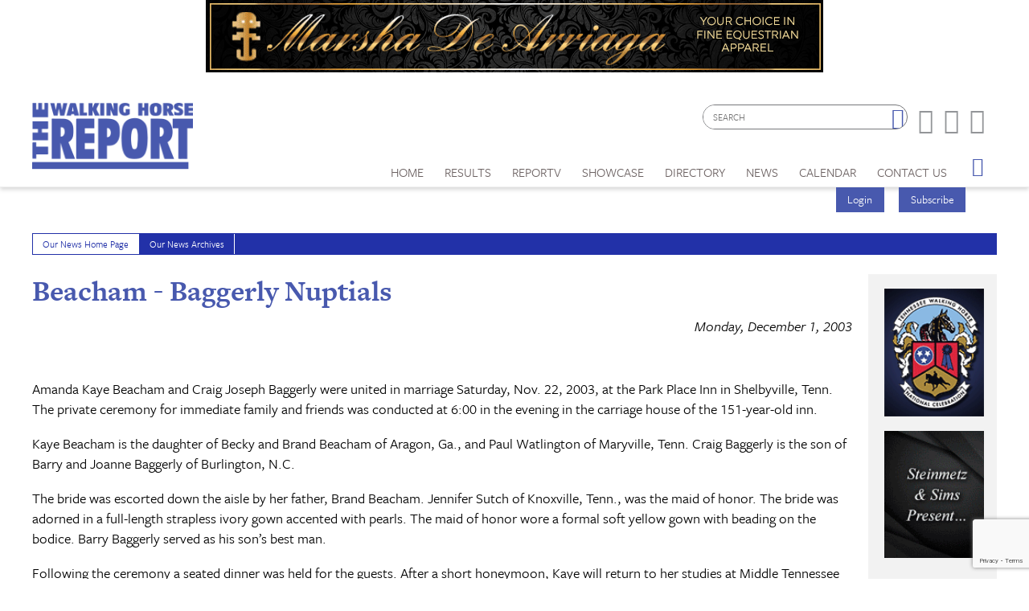

--- FILE ---
content_type: text/html; charset=utf-8
request_url: https://www.google.com/recaptcha/api2/anchor?ar=1&k=6LduUvEoAAAAADP0SNyHEkVpa-QApGk4hQM_izws&co=aHR0cHM6Ly93d3cud2Fsa2luZ2hvcnNlcmVwb3J0LmNvbTo0NDM.&hl=en&v=N67nZn4AqZkNcbeMu4prBgzg&size=invisible&anchor-ms=20000&execute-ms=30000&cb=yiia9dv917hp
body_size: 48679
content:
<!DOCTYPE HTML><html dir="ltr" lang="en"><head><meta http-equiv="Content-Type" content="text/html; charset=UTF-8">
<meta http-equiv="X-UA-Compatible" content="IE=edge">
<title>reCAPTCHA</title>
<style type="text/css">
/* cyrillic-ext */
@font-face {
  font-family: 'Roboto';
  font-style: normal;
  font-weight: 400;
  font-stretch: 100%;
  src: url(//fonts.gstatic.com/s/roboto/v48/KFO7CnqEu92Fr1ME7kSn66aGLdTylUAMa3GUBHMdazTgWw.woff2) format('woff2');
  unicode-range: U+0460-052F, U+1C80-1C8A, U+20B4, U+2DE0-2DFF, U+A640-A69F, U+FE2E-FE2F;
}
/* cyrillic */
@font-face {
  font-family: 'Roboto';
  font-style: normal;
  font-weight: 400;
  font-stretch: 100%;
  src: url(//fonts.gstatic.com/s/roboto/v48/KFO7CnqEu92Fr1ME7kSn66aGLdTylUAMa3iUBHMdazTgWw.woff2) format('woff2');
  unicode-range: U+0301, U+0400-045F, U+0490-0491, U+04B0-04B1, U+2116;
}
/* greek-ext */
@font-face {
  font-family: 'Roboto';
  font-style: normal;
  font-weight: 400;
  font-stretch: 100%;
  src: url(//fonts.gstatic.com/s/roboto/v48/KFO7CnqEu92Fr1ME7kSn66aGLdTylUAMa3CUBHMdazTgWw.woff2) format('woff2');
  unicode-range: U+1F00-1FFF;
}
/* greek */
@font-face {
  font-family: 'Roboto';
  font-style: normal;
  font-weight: 400;
  font-stretch: 100%;
  src: url(//fonts.gstatic.com/s/roboto/v48/KFO7CnqEu92Fr1ME7kSn66aGLdTylUAMa3-UBHMdazTgWw.woff2) format('woff2');
  unicode-range: U+0370-0377, U+037A-037F, U+0384-038A, U+038C, U+038E-03A1, U+03A3-03FF;
}
/* math */
@font-face {
  font-family: 'Roboto';
  font-style: normal;
  font-weight: 400;
  font-stretch: 100%;
  src: url(//fonts.gstatic.com/s/roboto/v48/KFO7CnqEu92Fr1ME7kSn66aGLdTylUAMawCUBHMdazTgWw.woff2) format('woff2');
  unicode-range: U+0302-0303, U+0305, U+0307-0308, U+0310, U+0312, U+0315, U+031A, U+0326-0327, U+032C, U+032F-0330, U+0332-0333, U+0338, U+033A, U+0346, U+034D, U+0391-03A1, U+03A3-03A9, U+03B1-03C9, U+03D1, U+03D5-03D6, U+03F0-03F1, U+03F4-03F5, U+2016-2017, U+2034-2038, U+203C, U+2040, U+2043, U+2047, U+2050, U+2057, U+205F, U+2070-2071, U+2074-208E, U+2090-209C, U+20D0-20DC, U+20E1, U+20E5-20EF, U+2100-2112, U+2114-2115, U+2117-2121, U+2123-214F, U+2190, U+2192, U+2194-21AE, U+21B0-21E5, U+21F1-21F2, U+21F4-2211, U+2213-2214, U+2216-22FF, U+2308-230B, U+2310, U+2319, U+231C-2321, U+2336-237A, U+237C, U+2395, U+239B-23B7, U+23D0, U+23DC-23E1, U+2474-2475, U+25AF, U+25B3, U+25B7, U+25BD, U+25C1, U+25CA, U+25CC, U+25FB, U+266D-266F, U+27C0-27FF, U+2900-2AFF, U+2B0E-2B11, U+2B30-2B4C, U+2BFE, U+3030, U+FF5B, U+FF5D, U+1D400-1D7FF, U+1EE00-1EEFF;
}
/* symbols */
@font-face {
  font-family: 'Roboto';
  font-style: normal;
  font-weight: 400;
  font-stretch: 100%;
  src: url(//fonts.gstatic.com/s/roboto/v48/KFO7CnqEu92Fr1ME7kSn66aGLdTylUAMaxKUBHMdazTgWw.woff2) format('woff2');
  unicode-range: U+0001-000C, U+000E-001F, U+007F-009F, U+20DD-20E0, U+20E2-20E4, U+2150-218F, U+2190, U+2192, U+2194-2199, U+21AF, U+21E6-21F0, U+21F3, U+2218-2219, U+2299, U+22C4-22C6, U+2300-243F, U+2440-244A, U+2460-24FF, U+25A0-27BF, U+2800-28FF, U+2921-2922, U+2981, U+29BF, U+29EB, U+2B00-2BFF, U+4DC0-4DFF, U+FFF9-FFFB, U+10140-1018E, U+10190-1019C, U+101A0, U+101D0-101FD, U+102E0-102FB, U+10E60-10E7E, U+1D2C0-1D2D3, U+1D2E0-1D37F, U+1F000-1F0FF, U+1F100-1F1AD, U+1F1E6-1F1FF, U+1F30D-1F30F, U+1F315, U+1F31C, U+1F31E, U+1F320-1F32C, U+1F336, U+1F378, U+1F37D, U+1F382, U+1F393-1F39F, U+1F3A7-1F3A8, U+1F3AC-1F3AF, U+1F3C2, U+1F3C4-1F3C6, U+1F3CA-1F3CE, U+1F3D4-1F3E0, U+1F3ED, U+1F3F1-1F3F3, U+1F3F5-1F3F7, U+1F408, U+1F415, U+1F41F, U+1F426, U+1F43F, U+1F441-1F442, U+1F444, U+1F446-1F449, U+1F44C-1F44E, U+1F453, U+1F46A, U+1F47D, U+1F4A3, U+1F4B0, U+1F4B3, U+1F4B9, U+1F4BB, U+1F4BF, U+1F4C8-1F4CB, U+1F4D6, U+1F4DA, U+1F4DF, U+1F4E3-1F4E6, U+1F4EA-1F4ED, U+1F4F7, U+1F4F9-1F4FB, U+1F4FD-1F4FE, U+1F503, U+1F507-1F50B, U+1F50D, U+1F512-1F513, U+1F53E-1F54A, U+1F54F-1F5FA, U+1F610, U+1F650-1F67F, U+1F687, U+1F68D, U+1F691, U+1F694, U+1F698, U+1F6AD, U+1F6B2, U+1F6B9-1F6BA, U+1F6BC, U+1F6C6-1F6CF, U+1F6D3-1F6D7, U+1F6E0-1F6EA, U+1F6F0-1F6F3, U+1F6F7-1F6FC, U+1F700-1F7FF, U+1F800-1F80B, U+1F810-1F847, U+1F850-1F859, U+1F860-1F887, U+1F890-1F8AD, U+1F8B0-1F8BB, U+1F8C0-1F8C1, U+1F900-1F90B, U+1F93B, U+1F946, U+1F984, U+1F996, U+1F9E9, U+1FA00-1FA6F, U+1FA70-1FA7C, U+1FA80-1FA89, U+1FA8F-1FAC6, U+1FACE-1FADC, U+1FADF-1FAE9, U+1FAF0-1FAF8, U+1FB00-1FBFF;
}
/* vietnamese */
@font-face {
  font-family: 'Roboto';
  font-style: normal;
  font-weight: 400;
  font-stretch: 100%;
  src: url(//fonts.gstatic.com/s/roboto/v48/KFO7CnqEu92Fr1ME7kSn66aGLdTylUAMa3OUBHMdazTgWw.woff2) format('woff2');
  unicode-range: U+0102-0103, U+0110-0111, U+0128-0129, U+0168-0169, U+01A0-01A1, U+01AF-01B0, U+0300-0301, U+0303-0304, U+0308-0309, U+0323, U+0329, U+1EA0-1EF9, U+20AB;
}
/* latin-ext */
@font-face {
  font-family: 'Roboto';
  font-style: normal;
  font-weight: 400;
  font-stretch: 100%;
  src: url(//fonts.gstatic.com/s/roboto/v48/KFO7CnqEu92Fr1ME7kSn66aGLdTylUAMa3KUBHMdazTgWw.woff2) format('woff2');
  unicode-range: U+0100-02BA, U+02BD-02C5, U+02C7-02CC, U+02CE-02D7, U+02DD-02FF, U+0304, U+0308, U+0329, U+1D00-1DBF, U+1E00-1E9F, U+1EF2-1EFF, U+2020, U+20A0-20AB, U+20AD-20C0, U+2113, U+2C60-2C7F, U+A720-A7FF;
}
/* latin */
@font-face {
  font-family: 'Roboto';
  font-style: normal;
  font-weight: 400;
  font-stretch: 100%;
  src: url(//fonts.gstatic.com/s/roboto/v48/KFO7CnqEu92Fr1ME7kSn66aGLdTylUAMa3yUBHMdazQ.woff2) format('woff2');
  unicode-range: U+0000-00FF, U+0131, U+0152-0153, U+02BB-02BC, U+02C6, U+02DA, U+02DC, U+0304, U+0308, U+0329, U+2000-206F, U+20AC, U+2122, U+2191, U+2193, U+2212, U+2215, U+FEFF, U+FFFD;
}
/* cyrillic-ext */
@font-face {
  font-family: 'Roboto';
  font-style: normal;
  font-weight: 500;
  font-stretch: 100%;
  src: url(//fonts.gstatic.com/s/roboto/v48/KFO7CnqEu92Fr1ME7kSn66aGLdTylUAMa3GUBHMdazTgWw.woff2) format('woff2');
  unicode-range: U+0460-052F, U+1C80-1C8A, U+20B4, U+2DE0-2DFF, U+A640-A69F, U+FE2E-FE2F;
}
/* cyrillic */
@font-face {
  font-family: 'Roboto';
  font-style: normal;
  font-weight: 500;
  font-stretch: 100%;
  src: url(//fonts.gstatic.com/s/roboto/v48/KFO7CnqEu92Fr1ME7kSn66aGLdTylUAMa3iUBHMdazTgWw.woff2) format('woff2');
  unicode-range: U+0301, U+0400-045F, U+0490-0491, U+04B0-04B1, U+2116;
}
/* greek-ext */
@font-face {
  font-family: 'Roboto';
  font-style: normal;
  font-weight: 500;
  font-stretch: 100%;
  src: url(//fonts.gstatic.com/s/roboto/v48/KFO7CnqEu92Fr1ME7kSn66aGLdTylUAMa3CUBHMdazTgWw.woff2) format('woff2');
  unicode-range: U+1F00-1FFF;
}
/* greek */
@font-face {
  font-family: 'Roboto';
  font-style: normal;
  font-weight: 500;
  font-stretch: 100%;
  src: url(//fonts.gstatic.com/s/roboto/v48/KFO7CnqEu92Fr1ME7kSn66aGLdTylUAMa3-UBHMdazTgWw.woff2) format('woff2');
  unicode-range: U+0370-0377, U+037A-037F, U+0384-038A, U+038C, U+038E-03A1, U+03A3-03FF;
}
/* math */
@font-face {
  font-family: 'Roboto';
  font-style: normal;
  font-weight: 500;
  font-stretch: 100%;
  src: url(//fonts.gstatic.com/s/roboto/v48/KFO7CnqEu92Fr1ME7kSn66aGLdTylUAMawCUBHMdazTgWw.woff2) format('woff2');
  unicode-range: U+0302-0303, U+0305, U+0307-0308, U+0310, U+0312, U+0315, U+031A, U+0326-0327, U+032C, U+032F-0330, U+0332-0333, U+0338, U+033A, U+0346, U+034D, U+0391-03A1, U+03A3-03A9, U+03B1-03C9, U+03D1, U+03D5-03D6, U+03F0-03F1, U+03F4-03F5, U+2016-2017, U+2034-2038, U+203C, U+2040, U+2043, U+2047, U+2050, U+2057, U+205F, U+2070-2071, U+2074-208E, U+2090-209C, U+20D0-20DC, U+20E1, U+20E5-20EF, U+2100-2112, U+2114-2115, U+2117-2121, U+2123-214F, U+2190, U+2192, U+2194-21AE, U+21B0-21E5, U+21F1-21F2, U+21F4-2211, U+2213-2214, U+2216-22FF, U+2308-230B, U+2310, U+2319, U+231C-2321, U+2336-237A, U+237C, U+2395, U+239B-23B7, U+23D0, U+23DC-23E1, U+2474-2475, U+25AF, U+25B3, U+25B7, U+25BD, U+25C1, U+25CA, U+25CC, U+25FB, U+266D-266F, U+27C0-27FF, U+2900-2AFF, U+2B0E-2B11, U+2B30-2B4C, U+2BFE, U+3030, U+FF5B, U+FF5D, U+1D400-1D7FF, U+1EE00-1EEFF;
}
/* symbols */
@font-face {
  font-family: 'Roboto';
  font-style: normal;
  font-weight: 500;
  font-stretch: 100%;
  src: url(//fonts.gstatic.com/s/roboto/v48/KFO7CnqEu92Fr1ME7kSn66aGLdTylUAMaxKUBHMdazTgWw.woff2) format('woff2');
  unicode-range: U+0001-000C, U+000E-001F, U+007F-009F, U+20DD-20E0, U+20E2-20E4, U+2150-218F, U+2190, U+2192, U+2194-2199, U+21AF, U+21E6-21F0, U+21F3, U+2218-2219, U+2299, U+22C4-22C6, U+2300-243F, U+2440-244A, U+2460-24FF, U+25A0-27BF, U+2800-28FF, U+2921-2922, U+2981, U+29BF, U+29EB, U+2B00-2BFF, U+4DC0-4DFF, U+FFF9-FFFB, U+10140-1018E, U+10190-1019C, U+101A0, U+101D0-101FD, U+102E0-102FB, U+10E60-10E7E, U+1D2C0-1D2D3, U+1D2E0-1D37F, U+1F000-1F0FF, U+1F100-1F1AD, U+1F1E6-1F1FF, U+1F30D-1F30F, U+1F315, U+1F31C, U+1F31E, U+1F320-1F32C, U+1F336, U+1F378, U+1F37D, U+1F382, U+1F393-1F39F, U+1F3A7-1F3A8, U+1F3AC-1F3AF, U+1F3C2, U+1F3C4-1F3C6, U+1F3CA-1F3CE, U+1F3D4-1F3E0, U+1F3ED, U+1F3F1-1F3F3, U+1F3F5-1F3F7, U+1F408, U+1F415, U+1F41F, U+1F426, U+1F43F, U+1F441-1F442, U+1F444, U+1F446-1F449, U+1F44C-1F44E, U+1F453, U+1F46A, U+1F47D, U+1F4A3, U+1F4B0, U+1F4B3, U+1F4B9, U+1F4BB, U+1F4BF, U+1F4C8-1F4CB, U+1F4D6, U+1F4DA, U+1F4DF, U+1F4E3-1F4E6, U+1F4EA-1F4ED, U+1F4F7, U+1F4F9-1F4FB, U+1F4FD-1F4FE, U+1F503, U+1F507-1F50B, U+1F50D, U+1F512-1F513, U+1F53E-1F54A, U+1F54F-1F5FA, U+1F610, U+1F650-1F67F, U+1F687, U+1F68D, U+1F691, U+1F694, U+1F698, U+1F6AD, U+1F6B2, U+1F6B9-1F6BA, U+1F6BC, U+1F6C6-1F6CF, U+1F6D3-1F6D7, U+1F6E0-1F6EA, U+1F6F0-1F6F3, U+1F6F7-1F6FC, U+1F700-1F7FF, U+1F800-1F80B, U+1F810-1F847, U+1F850-1F859, U+1F860-1F887, U+1F890-1F8AD, U+1F8B0-1F8BB, U+1F8C0-1F8C1, U+1F900-1F90B, U+1F93B, U+1F946, U+1F984, U+1F996, U+1F9E9, U+1FA00-1FA6F, U+1FA70-1FA7C, U+1FA80-1FA89, U+1FA8F-1FAC6, U+1FACE-1FADC, U+1FADF-1FAE9, U+1FAF0-1FAF8, U+1FB00-1FBFF;
}
/* vietnamese */
@font-face {
  font-family: 'Roboto';
  font-style: normal;
  font-weight: 500;
  font-stretch: 100%;
  src: url(//fonts.gstatic.com/s/roboto/v48/KFO7CnqEu92Fr1ME7kSn66aGLdTylUAMa3OUBHMdazTgWw.woff2) format('woff2');
  unicode-range: U+0102-0103, U+0110-0111, U+0128-0129, U+0168-0169, U+01A0-01A1, U+01AF-01B0, U+0300-0301, U+0303-0304, U+0308-0309, U+0323, U+0329, U+1EA0-1EF9, U+20AB;
}
/* latin-ext */
@font-face {
  font-family: 'Roboto';
  font-style: normal;
  font-weight: 500;
  font-stretch: 100%;
  src: url(//fonts.gstatic.com/s/roboto/v48/KFO7CnqEu92Fr1ME7kSn66aGLdTylUAMa3KUBHMdazTgWw.woff2) format('woff2');
  unicode-range: U+0100-02BA, U+02BD-02C5, U+02C7-02CC, U+02CE-02D7, U+02DD-02FF, U+0304, U+0308, U+0329, U+1D00-1DBF, U+1E00-1E9F, U+1EF2-1EFF, U+2020, U+20A0-20AB, U+20AD-20C0, U+2113, U+2C60-2C7F, U+A720-A7FF;
}
/* latin */
@font-face {
  font-family: 'Roboto';
  font-style: normal;
  font-weight: 500;
  font-stretch: 100%;
  src: url(//fonts.gstatic.com/s/roboto/v48/KFO7CnqEu92Fr1ME7kSn66aGLdTylUAMa3yUBHMdazQ.woff2) format('woff2');
  unicode-range: U+0000-00FF, U+0131, U+0152-0153, U+02BB-02BC, U+02C6, U+02DA, U+02DC, U+0304, U+0308, U+0329, U+2000-206F, U+20AC, U+2122, U+2191, U+2193, U+2212, U+2215, U+FEFF, U+FFFD;
}
/* cyrillic-ext */
@font-face {
  font-family: 'Roboto';
  font-style: normal;
  font-weight: 900;
  font-stretch: 100%;
  src: url(//fonts.gstatic.com/s/roboto/v48/KFO7CnqEu92Fr1ME7kSn66aGLdTylUAMa3GUBHMdazTgWw.woff2) format('woff2');
  unicode-range: U+0460-052F, U+1C80-1C8A, U+20B4, U+2DE0-2DFF, U+A640-A69F, U+FE2E-FE2F;
}
/* cyrillic */
@font-face {
  font-family: 'Roboto';
  font-style: normal;
  font-weight: 900;
  font-stretch: 100%;
  src: url(//fonts.gstatic.com/s/roboto/v48/KFO7CnqEu92Fr1ME7kSn66aGLdTylUAMa3iUBHMdazTgWw.woff2) format('woff2');
  unicode-range: U+0301, U+0400-045F, U+0490-0491, U+04B0-04B1, U+2116;
}
/* greek-ext */
@font-face {
  font-family: 'Roboto';
  font-style: normal;
  font-weight: 900;
  font-stretch: 100%;
  src: url(//fonts.gstatic.com/s/roboto/v48/KFO7CnqEu92Fr1ME7kSn66aGLdTylUAMa3CUBHMdazTgWw.woff2) format('woff2');
  unicode-range: U+1F00-1FFF;
}
/* greek */
@font-face {
  font-family: 'Roboto';
  font-style: normal;
  font-weight: 900;
  font-stretch: 100%;
  src: url(//fonts.gstatic.com/s/roboto/v48/KFO7CnqEu92Fr1ME7kSn66aGLdTylUAMa3-UBHMdazTgWw.woff2) format('woff2');
  unicode-range: U+0370-0377, U+037A-037F, U+0384-038A, U+038C, U+038E-03A1, U+03A3-03FF;
}
/* math */
@font-face {
  font-family: 'Roboto';
  font-style: normal;
  font-weight: 900;
  font-stretch: 100%;
  src: url(//fonts.gstatic.com/s/roboto/v48/KFO7CnqEu92Fr1ME7kSn66aGLdTylUAMawCUBHMdazTgWw.woff2) format('woff2');
  unicode-range: U+0302-0303, U+0305, U+0307-0308, U+0310, U+0312, U+0315, U+031A, U+0326-0327, U+032C, U+032F-0330, U+0332-0333, U+0338, U+033A, U+0346, U+034D, U+0391-03A1, U+03A3-03A9, U+03B1-03C9, U+03D1, U+03D5-03D6, U+03F0-03F1, U+03F4-03F5, U+2016-2017, U+2034-2038, U+203C, U+2040, U+2043, U+2047, U+2050, U+2057, U+205F, U+2070-2071, U+2074-208E, U+2090-209C, U+20D0-20DC, U+20E1, U+20E5-20EF, U+2100-2112, U+2114-2115, U+2117-2121, U+2123-214F, U+2190, U+2192, U+2194-21AE, U+21B0-21E5, U+21F1-21F2, U+21F4-2211, U+2213-2214, U+2216-22FF, U+2308-230B, U+2310, U+2319, U+231C-2321, U+2336-237A, U+237C, U+2395, U+239B-23B7, U+23D0, U+23DC-23E1, U+2474-2475, U+25AF, U+25B3, U+25B7, U+25BD, U+25C1, U+25CA, U+25CC, U+25FB, U+266D-266F, U+27C0-27FF, U+2900-2AFF, U+2B0E-2B11, U+2B30-2B4C, U+2BFE, U+3030, U+FF5B, U+FF5D, U+1D400-1D7FF, U+1EE00-1EEFF;
}
/* symbols */
@font-face {
  font-family: 'Roboto';
  font-style: normal;
  font-weight: 900;
  font-stretch: 100%;
  src: url(//fonts.gstatic.com/s/roboto/v48/KFO7CnqEu92Fr1ME7kSn66aGLdTylUAMaxKUBHMdazTgWw.woff2) format('woff2');
  unicode-range: U+0001-000C, U+000E-001F, U+007F-009F, U+20DD-20E0, U+20E2-20E4, U+2150-218F, U+2190, U+2192, U+2194-2199, U+21AF, U+21E6-21F0, U+21F3, U+2218-2219, U+2299, U+22C4-22C6, U+2300-243F, U+2440-244A, U+2460-24FF, U+25A0-27BF, U+2800-28FF, U+2921-2922, U+2981, U+29BF, U+29EB, U+2B00-2BFF, U+4DC0-4DFF, U+FFF9-FFFB, U+10140-1018E, U+10190-1019C, U+101A0, U+101D0-101FD, U+102E0-102FB, U+10E60-10E7E, U+1D2C0-1D2D3, U+1D2E0-1D37F, U+1F000-1F0FF, U+1F100-1F1AD, U+1F1E6-1F1FF, U+1F30D-1F30F, U+1F315, U+1F31C, U+1F31E, U+1F320-1F32C, U+1F336, U+1F378, U+1F37D, U+1F382, U+1F393-1F39F, U+1F3A7-1F3A8, U+1F3AC-1F3AF, U+1F3C2, U+1F3C4-1F3C6, U+1F3CA-1F3CE, U+1F3D4-1F3E0, U+1F3ED, U+1F3F1-1F3F3, U+1F3F5-1F3F7, U+1F408, U+1F415, U+1F41F, U+1F426, U+1F43F, U+1F441-1F442, U+1F444, U+1F446-1F449, U+1F44C-1F44E, U+1F453, U+1F46A, U+1F47D, U+1F4A3, U+1F4B0, U+1F4B3, U+1F4B9, U+1F4BB, U+1F4BF, U+1F4C8-1F4CB, U+1F4D6, U+1F4DA, U+1F4DF, U+1F4E3-1F4E6, U+1F4EA-1F4ED, U+1F4F7, U+1F4F9-1F4FB, U+1F4FD-1F4FE, U+1F503, U+1F507-1F50B, U+1F50D, U+1F512-1F513, U+1F53E-1F54A, U+1F54F-1F5FA, U+1F610, U+1F650-1F67F, U+1F687, U+1F68D, U+1F691, U+1F694, U+1F698, U+1F6AD, U+1F6B2, U+1F6B9-1F6BA, U+1F6BC, U+1F6C6-1F6CF, U+1F6D3-1F6D7, U+1F6E0-1F6EA, U+1F6F0-1F6F3, U+1F6F7-1F6FC, U+1F700-1F7FF, U+1F800-1F80B, U+1F810-1F847, U+1F850-1F859, U+1F860-1F887, U+1F890-1F8AD, U+1F8B0-1F8BB, U+1F8C0-1F8C1, U+1F900-1F90B, U+1F93B, U+1F946, U+1F984, U+1F996, U+1F9E9, U+1FA00-1FA6F, U+1FA70-1FA7C, U+1FA80-1FA89, U+1FA8F-1FAC6, U+1FACE-1FADC, U+1FADF-1FAE9, U+1FAF0-1FAF8, U+1FB00-1FBFF;
}
/* vietnamese */
@font-face {
  font-family: 'Roboto';
  font-style: normal;
  font-weight: 900;
  font-stretch: 100%;
  src: url(//fonts.gstatic.com/s/roboto/v48/KFO7CnqEu92Fr1ME7kSn66aGLdTylUAMa3OUBHMdazTgWw.woff2) format('woff2');
  unicode-range: U+0102-0103, U+0110-0111, U+0128-0129, U+0168-0169, U+01A0-01A1, U+01AF-01B0, U+0300-0301, U+0303-0304, U+0308-0309, U+0323, U+0329, U+1EA0-1EF9, U+20AB;
}
/* latin-ext */
@font-face {
  font-family: 'Roboto';
  font-style: normal;
  font-weight: 900;
  font-stretch: 100%;
  src: url(//fonts.gstatic.com/s/roboto/v48/KFO7CnqEu92Fr1ME7kSn66aGLdTylUAMa3KUBHMdazTgWw.woff2) format('woff2');
  unicode-range: U+0100-02BA, U+02BD-02C5, U+02C7-02CC, U+02CE-02D7, U+02DD-02FF, U+0304, U+0308, U+0329, U+1D00-1DBF, U+1E00-1E9F, U+1EF2-1EFF, U+2020, U+20A0-20AB, U+20AD-20C0, U+2113, U+2C60-2C7F, U+A720-A7FF;
}
/* latin */
@font-face {
  font-family: 'Roboto';
  font-style: normal;
  font-weight: 900;
  font-stretch: 100%;
  src: url(//fonts.gstatic.com/s/roboto/v48/KFO7CnqEu92Fr1ME7kSn66aGLdTylUAMa3yUBHMdazQ.woff2) format('woff2');
  unicode-range: U+0000-00FF, U+0131, U+0152-0153, U+02BB-02BC, U+02C6, U+02DA, U+02DC, U+0304, U+0308, U+0329, U+2000-206F, U+20AC, U+2122, U+2191, U+2193, U+2212, U+2215, U+FEFF, U+FFFD;
}

</style>
<link rel="stylesheet" type="text/css" href="https://www.gstatic.com/recaptcha/releases/N67nZn4AqZkNcbeMu4prBgzg/styles__ltr.css">
<script nonce="FgMDzrafKzmYEfZvw0h4kg" type="text/javascript">window['__recaptcha_api'] = 'https://www.google.com/recaptcha/api2/';</script>
<script type="text/javascript" src="https://www.gstatic.com/recaptcha/releases/N67nZn4AqZkNcbeMu4prBgzg/recaptcha__en.js" nonce="FgMDzrafKzmYEfZvw0h4kg">
      
    </script></head>
<body><div id="rc-anchor-alert" class="rc-anchor-alert"></div>
<input type="hidden" id="recaptcha-token" value="[base64]">
<script type="text/javascript" nonce="FgMDzrafKzmYEfZvw0h4kg">
      recaptcha.anchor.Main.init("[\x22ainput\x22,[\x22bgdata\x22,\x22\x22,\[base64]/[base64]/[base64]/[base64]/[base64]/[base64]/KGcoTywyNTMsTy5PKSxVRyhPLEMpKTpnKE8sMjUzLEMpLE8pKSxsKSksTykpfSxieT1mdW5jdGlvbihDLE8sdSxsKXtmb3IobD0odT1SKEMpLDApO08+MDtPLS0pbD1sPDw4fFooQyk7ZyhDLHUsbCl9LFVHPWZ1bmN0aW9uKEMsTyl7Qy5pLmxlbmd0aD4xMDQ/[base64]/[base64]/[base64]/[base64]/[base64]/[base64]/[base64]\\u003d\x22,\[base64]\x22,\x22wr3Cl8KTDMKMw6HCmB/DlcOuZ8OZUXcOHikgJMKRwrzCghwJw4LCvEnCoAbCqBt/woDDhcKCw6dRMmstw4bCvkHDnMKADFw+w49+f8KRw7UcwrJxw7zDvlHDgEF2w4Uzwp45w5XDj8O2wpXDl8KOw5EdKcKCw5XCsT7DisOwV0PCtUPCn8O9EQ3Cg8K5alvCqMOtwp0KIDoWwpXDqHA7X8OXScOSwr/ChSPCmcKzY8Oywp/DoxlnCTjCmRvDqMK2wo1CwqjCh8O6wqLDvwrDiMKcw5TChi43wq3CggvDk8KHPSMNCT7DkcOMdh/[base64]/CgMKpwps0H8OIEcKewrZKw7QPSxcPUgnDnsO2w5fDownCgGTDqETDnHw8UGUKdw/CucKfdUwbw4HCvsKowrVBO8OnwqN9ViTCmn0yw5nClsOPw6DDrFoRfR/CsEllwrkFH8OcwpHCsCvDjsOcw4oFwqQcw6p5w4wOwr/DlsOjw7XCnsOSM8Kuw7hPw5fCth06b8OzP8K1w6LDpMKdwpfDgsKFVsKjw67CrxFmwqNvwrVDZh/DkXbDhBVAQi0Gw6RPJ8O3P8K8w6lGNMKPL8ObRwQNw77ClsKFw4fDgEXDog/DmktPw7BewqtZwr7CgQ1qwoPClh4bGcKVwoRQwovCpcK/w4IswoIuI8KyUHTDlHBZBMKEMjMuwpLCv8OvXsOSL3ITw7dGaMKrOsKGw6RVw77CtsOWdzsAw6cewp3CvADClsO6aMOpKCnDs8O1wqdAw7sSw4/DrHrDjkVOw4YXEzDDjzcrNMOYwrrDh0YBw73CtMOnXkwMw4HCrcOww6LDgMOaXCBWwo8HwrjCqyIxdC/DgxPCscOKwrbCvD5VPcKNIcOMwpjDg0vCtELCqcKPGkgLw49IC2PDjcOlSsOtw4HDl1LCtsKsw5Y8T31kw5zCjcOywrcjw5XDhV/DmCfDvlMpw6bDlMKAw4/DhMKRw4TCuSAEw78vaMKrAHTCsQnDpFQLwqMAOHUvCsKswplxAEsQRkTCsA3Cp8KmJ8KSVnDCsjAJw4Faw6TClmVTw5IodwfCi8Kiwodow7XCg8OOfVQ+wpjDssKKw7xONsO2w45ew4DDqMO0wpl/w7F8w6fCqcOuWwDDijPCmcOEY2x4wqdlEHfDvMKQJcKPw5h7w7Jow4nDvcKbw7luwq/CicOsw6fClX1pVybCh8OFwoPDqXxWw65Bwo/Cv2FWwp7Ck3bCucKcw4Bzw6/DhMOYwqdTcMOhOcOXwqXDisKWwptNe3AIw6ZawrTCinrCoTAnaBYvbVHCnMKHccKLw7lBM8OifcKhZw5nQMO8ADU8wqFfw4hOMsKcfcOGworCnWHClQcMMcK5wrDDsQ0hQ8KAJMOOWFIWw5fDv8O/Ok/DicK3wpJqcDbDmcKKw4Nge8KZQRjDqk9zwqlcwr3DkMOrAsO9wr/[base64]/DsA1Ww6HCq1nCl8K2wqUzbTbDtsOqwrPCvsKdwpdlwpLDhzl1ckTDvkjCon48MU7DiHxcwpTCh1RXG8OpGiF7WsKlwo/DlcOYwrfCn1gpQMOhKcKyBcKHw5UNLMODG8KTwr3CjF/CtsOtwohVwpXCgGItEFjDlMOZw5hmQEIuw5t7w5EmTcKPwobDgWUPw7RCMAjDkcKzw7xTwoDDk8KYX8O/HyhfcRx9UcKJwrfCiMK8ZDNCw6c7w7bDlsKxw5kpw4/CqyUow4nDqgvCuVTDqsK6woVUw6LCssOrwqpbwpjDlcOxwqvDgsKwZsOkMkHDs0wwwpLCm8Kdwr9lwr/DgcOAwqYnBB3DusOyw5EBwph+wpDCkDxIw7tEw4rDmUZDwq5bNUbCl8KKw4dXDHINwqvChcO7CUkNMsKDw6U4w4JbVFZ1dcKLwossJl1CHWwRwpcPY8Okw4Bqwp8Uw7/[base64]/[base64]/Cl8K3MAE9wovDn0Y9wqccEiADOxAnw7zCisOnwqPDu8Ktwotxw5oJeDQwwp86ahPCl8OLw43DgMKQwqXDsTbDr2cKw73Cp8OeK8OjSy7CpnjDqUHCmcK5bUQhaW/[base64]/[base64]/wpcRCVXCugttwqVkwpgXE8OnVcOIwq8Ow7NWw7l0woFNexHCtxbCtnnDgEByw5TDrsKGQ8Oew7HDoMKQwrLDqcKWwoPDtMOqw63DsMOATVZQb2pPwovCuC9PdMKoFcOmLMK9wp88wqfDuAIjwqEWw50NwpBqb1Erw5VSQk0tPMK1AMOhGklzw7vDjMOYw7HDqzY/asORQBjCq8OYD8K7QFHCvsO0wq8+EMO/[base64]/DlCoAwr0QwppIw6k0csOwHsKPwrAlHUTDh0fDuG/Ch8OVRGVqYhkmw5/[base64]/[base64]/HMOcGMKvwpRjGRtdwr/DnnksKcOSwoLCksKvw4Vyw7fCuBphRxwTNsKBGMKEwrlMwolwc8KrNll0wrfDg0LDgEbCjMOiw4fClsKKwpwsw5ZKS8Ogw6LCucO/RkHCkw9Jwo/Dmnpfw7cTUsOxcsKScgkBwpV9ZsOqwpzCn8KNGMKuLMKGwoVlbxzCj8KVIcKFe8K5Pm4Mw5BHw7Z5T8O4woDDsMO/wqRmL8Kiai9aw6oYw43Cll7DtsKAw7oQwr/Dr8K1D8KjBcOQTT5Nwph5BgTDscK7LmZBwqXCuMKmWsOdLg/Ci1LCjj4FYcKVVsOrZcOzDMOtcMOkE8KOw7rCoD3DpkTDmMKmb2rCmV/Cp8KaLsKgw5nDusKAw7d+w57CiE8kHXjClMKRw7jDkWrDicKiwqxCIsOCIcOBbsKow7Zww6XDqlPDqVDCrnLCnh3DjRrCpcOcwqx9wqfClcO8wrQSwpdSwqQsw4Uqw7nDlMKqVj/DiAvCtgLCr8ONXsOhb8KXLMOqbMKcKsKEMRpfbg7CvsK/AMKDwrUPaUElR8K3wo56D8OTKMOiDsKzwr/DmsOUwrJzOMOgEXnCiGPDkBLCnHDCpGF7wqM0encGasKEwqrCt3nDnXIOw4jCrF7DmcOtd8OHwqJLwoPCo8K1w6kQwozCuMKXw756wotEwqbDisOiw6rCvSDDuT/[base64]/wpBlwoIIwr/[base64]/wrjDtcOzYTQsGhlWw6NyTnJOwqwZw6w5R17CtMKWw5FdwqV0Qg/[base64]/CkcOuagXCl8OBSF8uw7/CvmDDs8O+B8KZBTfCl8KPw73DnsK3wofDnHQbcXV2SMOxHQwKw6ZoWsOkw4BSdjI4w53Ct0RVFCV2w7fDmcOUGcO9w4ttw5Nww68Jwr3DgFU5JiteJzttXjfCpsOvThsMOHfDqWTDkF/[base64]/DqcKpw74ew7nDux9nwqsMwo4vQTTCt8OJNcOYwpnCqcK5ccORccOrARR8Yz5lCTRcwrPCuzXCklssCDbDu8KkYHfDs8KGZGLCjh47TsKgYDDDrMKJworDsnoRXcKIS8OwwoQJwovCpMOGbBEnwrzDrMOWwp1wcR/Dl8Ozw4gWw7jDncKKBsKVDgpOw73DpsOhwrR8w4XDgmvDnE85dcKWw7cdIkN5BsKFZcKNwpLDlMKbw73DvcKsw65kwqjCpMOYAcKSHsOeRCTChsOXw79qwrUHwrENYw7DoD/ClDcrGsOoMCvDnsKKBcOAYFvCmcOEQ8ORWUbCvMOpexjDlyjDsMO+TsKfOivDnMKbZXEyblhXZ8OlPQg/w6Jfe8Kmw79Ew5DCvlMTwr3CusK/w57DqsKpOMKBcxcBPRogSiDDvMODYURVP8K8d0XDssKzw73DsTYzw4rCv8OPayorwpkYCMKydcKtQSnCgsKFwqEqHxnDhsOSO8KTw5I/w47DnRbCvQXDsih5w4Q2wqXDusO8wq4UBjPDsMOhwovDtj5ew4jDg8KbJ8Kow5nDiBLDocKiwrbCiMK/woTDo8OGwrbDlXXDkcO2w4dISzpTwprCgsOWw7LDuyAUFTHCrVJSY8Kcc8K5w7TCjcOwwqZdwokRBcOCKAXCrAnDkgHCvcK1MsONw69BLcK6Z8Oow6TDrMK5XMOEVsKKw5fCoUdrL8KEaS7CnBjDqFzDtWoxw48hBVrDo8KswoPDosK/[base64]/[base64]/CnMK8woQsBcK9ScOUwodYfCZ2KRIyAMKaw7Yjw4XDhAsDwrnDh3YWfMK4KMKmc8KBZsKSw61cDMOjw4UewqTDriRcwrUZMsKzw44QDSJGwogkMz/CjmkFwpZVe8KJw7zDtcOHNVN0wqlTLRHCqDjDscKqw7xXwr50w7vCu1LDjcOtw4bDlcO7QUYHw77Dv2zCh8OGZyTDjcO5NMKXwpXCoD/DjMOAL8OaZmfChyQTwp7DsMOUEMO3w7vCnMKqw7vCqixWw5jCryNPwp5XwqhOwpLCmsO7Kn3DpGZiXQkVfiVtHcOcwqMFWcOww5xIw4LDkMKhLMO/[base64]/DrcKUSAdlWg8dX8OLWcKvQsKfw4pCHXTCgE7DqW3DmcKywoZ8WRvCr8K8woLCt8KXwp3DqMOfwqRMZMKiYjIqwpbDiMOOSxDDrVRFTMO1P2PDt8OMwqp5FMO4wrtdw6LCh8O/Hz1uw6TCv8KcYGEww5TDkR/Dr07DqsOVFcOoIiIdw7TDjRvDhAvDgAlmw41zOMOTwrTDmRdPwqV8w5EZbsOdwqEFFw/DmznDiMKYwpBHFMKQwo1tw41nw6NBw5lJwqMUw73Ck8KLKX3Cm2BXw7IpwpnDj27Dl15Ww6JGw6RVw5ogw4TDhwg7L8KYR8Oww77CgcKywrZTwqfDu8K2wq/DnFR0wr1ow6XDhRjClknDiFbChHbCoMOWw5fDusKJXm9Hwqt6wpDDg03ChMKLwr/Dl0ZUCHfDmcOMTVs4AsK8RQUtwofDoGPCvMKKEG/Ch8OtdsOywpbDhMK8w7rDvcKcwqXCulFCwqJ8HMKKw4kVwptQwq7Cn17DpcOwfi7CqMOkaVLDn8OWN1J4DsOIZcKGwqPCgMOHw57DtUEYL3/DosKYw6w5wrfDtn3DpMK7w6XDosKuwqYIw5bCu8KPTCPDkDZRKT3Dgg5rw5d3FHjDkRfCn8KXSz7DisKHwqU/BXhDQcO0CsKRw57Dh8ONw7DCoxRaFVTCsMOEeMKKwoQIOE/CqcKCwp3DhTMJQj7Cu8OPAcKrwrDCkzx4wpBBwoDCjcOkdcO8w5rCiF/ClRxbw7HDhiFOwpzDhsKXwpHCu8KtWMO5wqDChkbCh03CnmNQw5DDlzDClcK1HHQgW8O7w4LDvg18JzHDv8O5VsK4wo/DhDbDnMOPMMO8IzxKR8O3TsO4MgNtHcOKIMKPw4LCnsKgwonCvjlGw7gEw5HDhMOAe8OMb8KqTsOlN8O7JMK9w7vDoj7DkUvDki1rN8K9wp/Cv8OawpfDtsOgXcODwoLDonA6MBHChxTDgDtjBMKNw77DmRPDqWQQDcOswqlLwrlsGAnCkUlzb8K5woLCicOCw5FZUcK5Q8K3wq5fwocnwo/Di8KAwokhc03CpsO6wo4+wppYE8ONe8Kjw7/CuQwpS8OsBsKww5DDuMOfDgNfw4zDjyDDpSzCny9nHgkAPhnDncOaBQoBwqXCjVjCiUjDssKkw4DDvcKscT3CsCXCn3lNamrCq3bCiwPDpsOGNB/[base64]/CtcOXw5oNw7PCoRTDm8KqFj3DpgZvwrzCqsKkw7JZw4ZPZMKHaRl2I0hUHcKdGsKGwrN6TSvCuMOSY1DChsO1wq7Dl8Onw6kkaMKMKMOxLMKqbEYUw7koDA/Ds8KKwoIvw7gZRSwSwr/DtTrDrMOCw45yw7QqVMOODMKywo0aw7gawrjDpRDDosK3PCBbwpvDlRfChTLCi1/DmQzDiDrClcOYwoFFXcO2VXxrJcKrbsKZWBpVPUDCoyXDr8OOw7TCqisQwpxsUHIcw6MXwrx6wofCn0TCtVBEw7suTHTDn8K1w6/ChMK4GH9BM8KvBFEcwqtQc8KpdcO7UcKmwpJHwpvDtMK9w4YAw6lfFMOVw7jCpibDv0pDw7rCh8O+HsK5wrtoVVLCgD/Cm8K6NMOLDMKoGjrCu0sZEMKVw6PCoMOswpNFw67CtMKWIMOJGl1jBcK8Ow9vSFzCtcKGwp4Iwp3DuCbCs8ObJMKawps+GcK+w7bCoMOBdTHDqmvClcKQVcOUw4HCkA/[base64]/wpkkw7giwq8ae8KKDcKvwr/DuMOsw4PCmHrCvMOdwoTCucKAw4p0Q0JLwp7CukzDt8KhfV95fMOQYAlLw7nDicO2w4PCjCxbwp4hw71vwp/CucKWCFYfwoXDoMOaYsO3wp1tHSjCrsOPFTAdw69lccKwwqXDnArCj0rCucKfJxDDnsOFw6zCp8OMTlbCgMOtw4wHZ0TChMK/wpNYwqPCjlZ7flLDtxfClMOjXT/[base64]/CkWLDsMKPw7zCsMOxMMKWwr0WPcOAPcOnworCmEzCjREFFsKXwqMWLHRSBk4iPsOjYkfDsMOTw7M9w58TwpRZOgnDryXCgcKjw7zCn0UMw6XCh1I/w6HDqh/DryAFNSXDssKSw6rClcKUw6R8w6/DuzjCpcOAwq3CnE/CgxHCqMOEXDFUB8OowrhEwqDDmWFkw5dYwptwNMOIw4h3TwbCp8KMwq8jwoE2ZsOPPcKGwqVvw6g/[base64]/[base64]/DqMOxdMOsGMKaKMK/[base64]/[base64]/[base64]/DjxZxTHnCuAh7w70hMsKbwqxwMMKNwpUXw68xOsK6DcKFw4rDpMKrwrY8IErCkF7Cl3IhcHQAw61UwqfClsKdw4cTasOzw43CtCDCpDfDkXjCoMK5wptDw6fDucOdY8Ovb8KNwqwLwqgzODnDhcOVwobDmcKgO2TDh8KmwpfDjBE/w60Hw5t7w5hbA0cUwpjDv8KhCCokw4AIczBeecKFdMKrw7QmaXfCvsO5QD7DoVUaLcKgEUjCpMOLOMKdbgh6fETDisKTYT4dw63CpA3DicOUZxrCvsK1Clo3w4VVwrREw6kawpl4HMOjDkTCk8KzYcOEDUV4wozChC/[base64]/[base64]/TsKEJh0WXcO8EMKobh3DmTvDgG5mXcKAw4TDpsKGwrfDsy/DtcKmw5vDimHDqiBNw4V0w5k9wrA3wq3Dv8KWwpXDpsOjwq5/[base64]/Dq8OJwoR6w5fCrsKLS8OXw5Uce8OpcAxcw5jCgsKvwoNpE13DgmPCrGg+QyVew6HDhMO9w5DCiMK4CMKUw6XDmRMgDMKvw6pswqjDkMKlejTCg8KJw7zCrywHw6XCqlFxwosFJ8O6w64JA8KcVcKIdMOMOcO8w4/[base64]/[base64]/CqkbCgGzCusOECGdJWT3CqkkUwrdkSkDCvsO/ThoHEcKcw6Zjw6nCt2DDrsODw4Fkw4bCisOZwpRlS8O3wrpnw4zDk8KudGrCvSjDisOIwp1qSS/Cr8OyIQLDtcKXSsKfRApOasKKwonDqMK9FVbDlMOEwrUJRWPDhsK7NifCkMKVW0LDncOdwo9Nwr3DlE7CkwNYw6o0NcO5w7hJw71lNMO3UWMnV10Je8OZTl4/d8OTw4MJciDDmU/CsjIPVylCw6vCtMKuaMKfw6M+M8KvwrIYZjHCj3DCkkF8wpVzw53CmRHDmMK3w47Dvi/CplbCrRsbIMOhUMKzwooCZXbDpcKgHsKpwrHCsQ8Ew6HDi8KLfwc+wrgPSsKiw59Mw4PDoQnDuGrDsXnDggEkw5hCIDfCn2rDnsK/w51hXwnDqcKzQBkbwp3Du8KKw57DsRMTZsKEwq0Ow6cdJcOOB8OURsKSwr0QNMKeE8KtSMOawoPCisKfcBovbzJREAd2wpdjwrXDlsKIRsObRyXDnMKRbWw8RcO5LsOUw53CpMK0cB1gw4/CuArDo0PCk8OiwqDDlShZw7cNACDDn0rDhcKRwoJfDDM8JALCmF/CgQLDm8KnTsKHw4rCiTUJwrbCssKvTsK/FMOywqhgGMO2F3kJGMKCwp0HBx5/PcOTw7Z6NUFnw5PDtlMYw67DuMKgEsObV1DDm38haU3DlCV1VsODWsKCDsOOw4vDgsKcDCsDcMKwch/DhsKRwoBNSFYACsOrTipvwrfCjMKgYcKrGcORw6LCscOmEsKHQ8Kbw6DCrcOcwrZXw5/ChnAhRytxTcK0dMKUaFvDjcOGw6p5Wzk0w7bCjcKiX8KQIHXClMOLRmchwr84DsOdKsKQwp0nw7UcMcOJw6VYw4APwqfDssK3BWgFEcOTXjfCoXnCjMOjwpNwwpwWwp06w7TDmcO/w6TCvn7DhQrDt8OoTsKSCxZ8T0DDhArDkcK0EmBbRRELA2zCtmhVVHxRw5/[base64]/KC/CqMOBw7ohwpUJSDHDusOSAWcAdwDDtyjDhg8ww4BSwpsWI8KMw5hbZ8OXw7VffsOBw5YMeU4mHFQiwq3CkhY3XSDCkHIoDMKKSgEJPGB9ThNdEsO4w4PDo8Kuw7hww5kqQ8K/f8O4w7xbwpvDmcOqbScqJA/Du8Opw7pJdcObwr3Cq2Jxw6bCoEHCucKLF8KXw4A6HUEXczl7wrtpVinDncKvCcOobMKCSsKmwpjClcOfanRXE1vCjsO/VFfCrmXDmxI6w4tZGsOxw4VDw6LCl2Vvw7PDicKNwq4eHcOQwobCu3/DosK5w55gXy0HwpTCisOnw7nCmg4oSl1OH1XChcKOwrPCnsOcwpV4w7wLw7zDh8O3w5lmNHLCvl3CpUt7fUTDosO8EcKbUW5ww7jDjmQXeA/CusKQwrEZScO3RhdzLBtXwrp7w5PClsOYw7nCtxYRwpHDt8OHwoDCvhoRaBdYwo3Dq2d8wrwlDMOkf8OWGwQqw4XDgcOYdTxteyTDucOeRlLCq8OKaG5rdRkOw4hqNX3DhcKAe8OIwoMpwqbDgcK9aE3CgENzdAtyCcKkw6/DnUHDrcO/w6AJCENqwopBOMK9VsOvwqNRSHwGTcK6w7M+A3t6PVHDvRvDmcOQNcORw4Mww7B8eMKvw4kpIcOzwq0pIR7DvcKXXcOIw6bDrsOMwqvCgijCqcO/[base64]/ChAJfw6N4wqDCszliwo/DlynDnV4SXT7DjQLDkB8nw7lyU8KdIMOROEXDvMKUwrrDmcOSw7rDicO8JcOofMOVwoc9wpjCmsKow5E/wrrDpMKHVXTCqwoqwojDrQ3Cl0PCscKxwoUcwoHCkE7CpCNoK8OCw7fCucKBWADCg8KGwpoQw5PCqCbCh8ObdMO4wqvDmsK6w4EuA8OTH8OWw73DryHCqMOhwpLCo03Dny8Xf8O/TMKVWcK8wokKwoTDlBIeN8OCw4bConUAG8ONwrrDucO4CsOGw4LDvsOgw7t0all9wrgtAMKVw6rDvSMwwpnClGnDoxzDpMKWw5gUdcKcw4ZWDjkaw5/DjFV+UTpVXMKZbMO9XyLCs1nCmF0kAD0qw7jCm3gSK8KQDsOsYivDj1JWE8KXw645F8OOwpNHd8KTwoHCjHMAfFR2HD1cFMKhw7bDvMKWZsK2w4tqwpzCpH7Ct3NIw7fColbClsKEwqgrwq3DiGPCk1dHwoEHw6rDlAwPwp45w5/[base64]/Cjmt7wpxHw7zDqik1WcKWWmpnwotAbsOuw6gZwpDChnl9w7fDocOABEPDuj/DjDl3wok8DcKkw48Xwr/Do8Ktw4bCvBxpV8KcT8OeNyrCkVLDmMOWwqRlGMKgw5kbaMKDw59uwr4EK8KAPzjCjFfCqcO4YCUZw40SKC/CnFxcwq/ClMKIZcK9Q8OVZMKqw6LCi8OvwrRaw5dfcADDuG5kSkNmwqBkc8KOwqoLw6nDrDcCY8O5YzldcMOUwpHDtA5awpVtAQfDqTbCuyvCsmTDnsK0eMKdwogICnpPw7x9wqY9wrl0FUzCo8OZYgDDkCMYGcKQw6XCiBhoVjXDuxXCn8KQwoZwwpIkDRd/[base64]/CocOjw5VkZX3CoMOEwrdyVsKWw5bDn27DvHBWwqYpw6kFwqbCvVFEw7LDtXfDnsOxZFIXF1cOw6XDp0cww44aOgkdZQhswoduw7vCqjzDvR/[base64]/CtcKSw6kTO8OQeFJHNDXDqMORwqlTAGDCosKYwqlFXjFLwr0XEm7DlwHCsEk1w4jDhkfCusOWOsOFw5J3w6koQjApaAdew7HDmj1Nw6fCuDnDlQlaQT/DmcOsMkjCmMK2G8OYwp5Dw5rChGFVw4MUwqpIwqLCmMKdT3HCksO/w7HDhwbDo8OWw5HDhsK4VcKVwr3DhDwtKMOow556XEQzwoTDmR3DlTIbIFDCkDHCmnFeFsOvUxghw4wwwqh2wpvCjUTDpyLCl8KffUxjNMO6BizCs2pSEA47wqvDh8OEETtcDcKPR8K2w7EHw4jDm8KFw59IYTpJJlV/MMO8a8K3ecOHLDfDqnfDhFrCsFtvJjIYwoh4FljCtF4eBMKbwrUHSsO1w5VSw7FrwoTClMKxwpLClgrCjVDCmQxZw5QowqXDk8Omw7vCrBk0w77Dl07CmsObw6hgw6DDpkfCtS4XdXw5YgLCgMKrwrVVwqzDtw/DssOow54Cw5HDusKTOsKhBcOSOx3DngIMw6nClcO9wq/DmcOQP8OyYg8nwq1hOULDisOhwp9cw4bCglHDl2jDnsO1ZMK+w5law5ALQVbCsxzDtg1OYT/Cj3/[base64]/Dh8KcbsKyPMOABQNqw7cyTRYCX8OiPF1tVi7CrsK1w5QKaEUrOcKvw6TCqQIpFzNBLMK1w4bDnMOIwq7DmcKtBsOnw4TDh8KIXWvCh8Odw5fCusKmwohJdsOIwobCmzHDryTCg8OFw7vDmivDmHguC2QOw6leAcOaO8OCw6FWw6Qpwp3DksOaw64Dw6/DiU4jw54XXsKMPDDDkA4Kw6YNwoh+FADDpi5lwrcrTMKTwqkPCcKCwrgLw4kIXMKeVy0cCcKkR8KWPmlzw7djPSbDrcO3FsOsw4fDqj/CoT7Di8Oowo3DtmVvccK6w57CqsOLMcOQwoAmworDucOZQsKZXcOQw6rDk8OeOEwswosoOsK4LcOww67DkcK6GicpEMKKb8O6w4IGwrLDgsOZJcKkbcK0LUPDq8KYwqp8bcKDBRptTcOHw6QJwqgIasOQZcOVwoh4wpgYw4bCjsO/eS3DgsOEwpw9DzzDsMOSDMOAa3HCtWfCkcOkK1IxDMKAHMOHDDgEQ8OVS8OuasK2B8ORCAlEAUQwGsOmDx8XbznDoHhsw4lGXzpARsKuTUjClW5ww6Vew7tZLFRqw7HCkMK0aFh2wpBiw4Zhw5PDvA/DolbDrcKRdhjDhkjCjsO8BMK9w4wMdcKwDQDDgsKzw5zDkl7DmXrDqUROwqTCiF7DnsOIYcOmDDh8P1LCtcKUwpdXw7p4w7FLw5PDo8KaLMKGdMOEwodZaSZyfsOUaWwcwoMLQ04qwqE1w7VrbSEzECJ/wp7DpADDp1jDp8Odwp4Vw6vCvwDDqsONS1/Du2Bdwp7CvSM0Rw3CmBQNw4jCpX88woLDpsOpwo/Dk1zCpyrCrydXeidrw4/[base64]/YsOyahPCrAjDtCXDli8PBFUbfnM/[base64]/CrT7DgE4TwpgYW8K2woLDpDHDtsKga8KEBzPDjMODImh5wrzDgcKOQUzCgU8/wqPCj2EiKG1jGUZtw6RgcRUcw7bCglR3dWLDmQrCosOmw7lEw5/DpsOSNMKEwrATwqXCnDVvwoLDsV/CnUt6wppEwp1yPMKgcMOEBsKKw5Fewo/CrgdZw67DjBlsw6Elw7FnPsOew64qEsK4NcOBwrFCBMKYDDvCpw/[base64]/DpsO9woXCiMKON3QkDMOGW18yw4LDmcOISQMNw485wrzDvsKBSH4XJMOOwrcvA8KFMgl+w5rDrcOnwr93UcOPSMKzwoI9w54tYcOMw4Uew6PChMOkR0PCisKTwplvwoZuwpTCq8OlFQxnBcOvXsKvTCXCuBzDl8KkwoI8wqNdwp/Cj24sQk/[base64]/[base64]/CrMKcwr7DpcKseDTDm8KbUmAWw5fCmCUTwo4UbA9ow6XDsMOIw4bDk8KUOMKwwpTCn8OfcMOCV8OyPcO3wrI+ZcODM8OVLcObH1nCn13Co0rCnsOvExnCnsK/[base64]/CtTrCj8KWwrMWw6rCs8Ovw4IQZ2rCui7CocKdw6x6w5jCvCPCtcOZwo3DvwhdRMKOwqh0w6oYw5J1YUHDmURwIwHCpMKEwq7CmFwbwr0ew613wpjDusKjKcKPPFDChsKpw5/DkcO/e8KhaBjDqxFGecKwJnRew6DDnVLDucKEwqZhDAQNw4oFw7fCm8OfwrrDq8KWw7Y2K8Oow49fwqzDh8OxE8O6w7ECSmfCoC/Cs8OrwozDuisrwpxBVsOGwp3DoMKufcOgwp1zw6nCjEIzXwItHWoXBV3CnsO0wrREck7DlcOQLUTCmTN7wqvDpsOdwrDDscKOGzl4f1J/C0hLSFbDvMKFJisHwo/DmVHDtMOnN21Xw5QCwpZcwoLCjMKvw5hAeABeHMORWis4wowefMKcAy/Ch8Opwp9kwqnDvsOjScKgwq3Cj2bDqH1XwqrDmsOMwoHDgE3Dk8Oxwr3ChcObA8K6PMKdV8Ktwq/DjsO/SMKBw5TCv8Owwpd5XATCuiXDnEVXwoNyJsOUw71JdMOpwrQMRMKKRcO+w64ew7Q4ewjCi8KtRzXDsiLCvCPCicKsNMOkw6g0wrLDiQ5RMjoDw7Rvwq0Ie8KsfWnDrTtsYF7DocK3woU/QcKhZsKiwpEPUsOKw4VgFWYBwoTCisKENkbChcKdwrvChMOrVw1RwrV5KSFhXCbDvCteRnZywpfDq1EXZ2ZUacObwqjDscKcwr7DiHp/HhbCj8KKAcK9GsOewonCvToXw6ImdEbDi38/wpXCpXoZw7jDoD/CssO8DsKPw5kXw69WwrMYw4hRwrVcw6DCnDECEsOhX8OCJBbCuUXCiCMjXDY4woQ5wp8twp8rw6RGw7nDtMKZVcKBw73CuywCwrsEwq/CtX4IwrNbwqvCq8KoIEvCh0VpZMOWwqRIwooawqfCjgTDpsKDwqJiHnpxw4Umw6Nyw5M3LFptwpDCrMK3IMOWw4zCt38bwrcGAz96wpDDj8Kvw6x/wqHDq0QTw5PCkx1+VMOTYcO1w7vDlkFPwqjCrRsVDkPCiiUPw7g5w4nDqDdNwrgqcC3Cm8KhwqDCmCrDk8KFwpojVMO5TMOncTULwoDDogvCicKBUBhmWSwrSAnCryQ4bnwvw7k5fTo4bsKRw6Ijwq/Dg8OKw7bDpcO4Ow4NwpPCtMOFG2stw7TDogUMa8KPHnFVRC3Cq8OJw5nCh8O5bMO3I18AwrdYdDTCicO0fW3Cq8OSJsKCSXXCqMO/[base64]/Ch1zCocOvBzHDnMOlwqPDqMKfw7PCnhPDhMKHw4zDm20BAW8NUCZsBsK2ZEIedCdGKg3CnQ7DgUVtw7/DgQEZPcO9w4Eswo/[base64]/[base64]/DhibDu2hZagbCoAgjGsOFwpLDl8O5GWXCp1tLwqg5wo1qwpLCkkgAVn3CoMOowpRaw6PDucKjw5E5E3FbwpfDs8KywpbCrMKcwqoQG8KQwpPDnMOwEMOFBMKdEkR/fsKZworCvVoIwoXDkUlvw6hEw4nCsA9Ad8KBOcKaWsKWf8O/w4APK8KHWTbDrcOKbcOjw6YGbGbDq8K9w6TDkTTDr3gva1d2FVcMwpbCpWLDjg/DrsO1EzfDpT3Dnj7CowjCqcKMwrMvw7EYVGQnwrHDnHMpw53Dt8O/wq3Dn0AEw4LDtUoCd3R0w5xTacKowpfCrkvDlnTDucO+w48uw5FrH8OJw43CrQQawrtdAnk5wohiLwo7DW9LwoQscMKfEcKhKS8SUsKDUSvCvlfCri7DmsKdwoDCg8KEwqZNwrQxdcO1f8O+Ow89wpZwwqhWaz7DncOnCEhyw4/Dm2fCtnXClmXDrUvDoMKYw6k1wqdlw7xqMSXCgU7DvB3Cq8OmZSMWVcO1BWc6SmTDvntsAC/CinYbAsOqwrAUBT1KXz7DusKdJUh5w73DmgjDm8Kuwqw/Bk/DocO9P33DlxM0ccKEYUI3w6HDlk3DgsKcwpNIw6w1DsOhb1zCkMKzwolPXkLDj8KmWQ/DhsKwdMOtwpzCpjI8w4vCgnlDw4oOR8OtL2DDhFPDpzPCgsKPOMOww607WcOva8OaJsO2D8KDBHTCmz9TdMKSZcKOeCQEwqnCtMObwq8DWsOkYC7DnMKLwrrCq1QvL8OvwqZ9w5M5w4bCsk0mPMKPwrxGOsOswoU/dXARw7vDucKHSMKdwrPCl8OHP8KGJV3DkcOiwqcRwpHCuMKLw7vDvMK0RMONUB4/w4FJPsKlSMOsQCYuwogoCiPDu3waLgsAw5rClsKwwox/wrXDt8OYWh3Dtx/CrMKRD8Kqw6/[base64]/[base64]/[base64]/CicKtwqIxwql7QAkdEcKMwoTDoMOdHRdaPBg2w40+XhnCmcOCeMO4w7/ChMOPw4HDkcOjEcOjBw7Dt8KtNcOOWQ3DpsKUwohXwrXDncObw4rDpxPChV7DusK5YHnDqHLDjEt7wrHCsMOJw44xw7TCvsKyF8O7woHCksKEw6FoZ8Oww5rDuTrChXbDrS/ChQbCocOPDcOEwoPDjMOZwpDDrcOfw4XCtDfCp8OIKMOJfgHClcOgL8KEw6gDAEJPLMOwRcO5XwQJUW3DssKAwqvCjcOFwpsJw5FaYAjChnrDnUjDu8O8wobDkX0Nw75gUSRow6TDjmrCrTlePyvDuj1cwojDmD/CucOlwonDpDvDm8Kxw6d8wpEuwpBBw7vDo8OJw7DClgVFKll7aBE+worDoMOAw7fCjMKHw7TDilnCjhYtXwhyNsKxfXjDgScew6zCncKkcsOqwrJlMsKDwoPCoMKRwq4Fw5/DvsOWw63DlcKeTcKNJhTCv8KWw7LCowPDiQ7DmMKNw6bDpGtbwogyw5Z3w6PDrsO7cVlMTF7CtMKkKXbDgcKBw6bDuj8BwqDDuw7Dl8KkwprDhX/[base64]/CtE/[base64]/DhRppe1fCkMKRw63DgcKSw4LCgW9WFUHDkXsgc8Olw7rCl8KxwqzCmRjClTQlVlQkAl9DXnrDrk/Cp8KHwrPCrsKED8OPw6bDp8OnJlPDrjTClHbCiMOQecOywrTCusOhw57DgMKxXjAJwq5+wqPDs28mwoHDqsOdw7Yow4Jlw4DCv8KbUnrDulrDrMKEwokSw41LV8KFw4vDjH/[base64]/Ds8O2RsOuKsOYVUHCpsKXWMKEA8OaflnDkAw6Zn7CmMOEM8O9w6rDnMK6csOlw4YVwqgywoPDjQ5RfATDgUHCsTxtPMO/[base64]/wqPCnhl2wr9Rb8KeXnRGE8KFwoDDhUDCt3B4w77CrCXChMKbw5HCkQrCqsOSw5/Dt8OpesKAMCTCpcKVNcOsGTRzdlUufg/Cm0Jpw5rCsyrDuXXDhsK2AsOqVU1GB1rDk8Kqw7d/HwDCqsOzwqPDnsKLwpkiPsKTwrVOUcKON8OGCMOswrvCqMKDIUzCmAV+Kwcxwr0pRcONehZPcsORwpLClcO1woV8P8OZw5LDuixjwr3Dk8O8w7jDhcK4wrd4w5bCllLCqT3CpMKRwqLCnMOtwr/ClcO7wrbDhMK3FGghHMKvw6YbwqseSTTCrmDCl8OHwpHDlsOZb8K5woXCmcKENkw3EBQOV8OiRcOYwpzCnmTCggMlwqvCp8Khwo/[base64]/X8OEwo54w6/[base64]/[base64]/Di2XCnjcgAsOYw73DsFE/wrrCpEscwopeJ8OFFsO5T8KjWcKzF8KWeFZ2wqAuw5XCllx6JiYvw6HCk8OpNi5Fwp7DpXJfwrw3w5/CsD7CvSTCmgnDh8O0ecKEw71jwpQVw5IeLcOewrDCu08sM8OAakbDhhfDrsOCaELDtwNtFks2S8KyajsKwpZuwpDDiXNBw4fCpMKCw4rCqnI+BMKIwqHDksOfwpVpwqYJIDkrKQ7CuwTDsz/DpCHCgsK8AsO/wpnDszzDpV89w4BoC8K4HQ/CrMK4w7HDjsKXEMKWBjxewo4jwpoawr80wqwNd8OdOiE5aDsgWMKNJVTCusONw5pTwqfCqRZew7p1wr4zwpINdGhJZ1lsHMK1WVPCvmjDrcO5Z3Y1wofCisO6wp81w6vCiGo4Twk8wrvCkcKYJ8OHPsKQw65sTFLClBjCmHR/woN6KsKDw7HDsMKaIMKARX/ClMOTR8ONL8OBMVPCrcOXw4nCqULDmRBmwpQQTMKzwpw4w47CkMKtPUDCh8OGwr1WKAB0w4Imaj1gw4NDQcKCwpXDvcOQfFcpOg/[base64]/RkvDgEjCoEF8w4gWH11nwrBuE8OqYDV+w5PDkBDDpMOgwodpw5fDi8KBwobDrCIfP8Ojwq/CjMKJPMKeTF/DkA/[base64]/[base64]/DlQhI\x22],null,[\x22conf\x22,null,\x226LduUvEoAAAAADP0SNyHEkVpa-QApGk4hQM_izws\x22,0,null,null,null,1,[21,125,63,73,95,87,41,43,42,83,102,105,109,121],[7059694,404],0,null,null,null,null,0,null,0,null,700,1,null,0,\[base64]/76lBhnEnQkZnOKMAhnM8xEZ\x22,0,0,null,null,1,null,0,0,null,null,null,0],\x22https://www.walkinghorsereport.com:443\x22,null,[3,1,1],null,null,null,1,3600,[\x22https://www.google.com/intl/en/policies/privacy/\x22,\x22https://www.google.com/intl/en/policies/terms/\x22],\x22Uj031TKE8yhY3AfobA64X0WrBLG03Uf7jEkZd6W8wrg\\u003d\x22,1,0,null,1,1769772070583,0,0,[219,145,131,2,152],null,[137,42,88],\x22RC-BgjYQvCFI6QUig\x22,null,null,null,null,null,\x220dAFcWeA4ahYbDZKaLTwA5H2ECeUfjaRgZTDcAtr6LoJJsNh28NaEdDIEnz2cTylny8zMDp3_YQkJ3TNzcjkxTuikOH_Ynv2SJzg\x22,1769854870625]");
    </script></body></html>